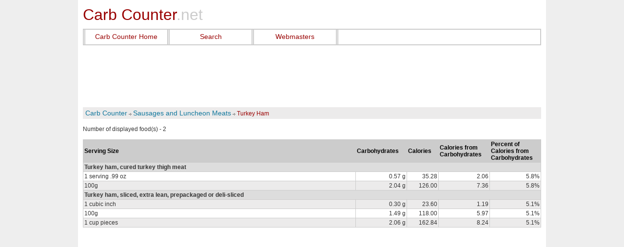

--- FILE ---
content_type: text/html; charset=utf-8
request_url: https://www.carb-counter.net/sausages-luncheon-meats/1725
body_size: 10322
content:

<!DOCTYPE html>
<!--[if lt IE 7 ]><html class="ie ie6" lang="en"> <![endif]-->
<!--[if IE 7 ]><html class="ie ie7" lang="en"> <![endif]-->
<!--[if IE 8 ]><html class="ie ie8" lang="en"> <![endif]-->
<!--[if (gte IE 9)|!(IE)]><!--><html lang="en"> <!--<![endif]-->
<head>
<title>Grams of Carbohydrates in Turkey Ham - Carb Counter</title>
<!-- InMobi Choice. Consent Manager Tag v3.0 (for TCF 2.2) -->
<script type="text/javascript" async=true>
(function() {
  var host = window.location.hostname;
  var element = document.createElement('script');
  var firstScript = document.getElementsByTagName('script')[0];
  var url = 'https://cmp.inmobi.com'
    .concat('/choice/', '8V5d7LJYEMQpZ', '/', host, '/choice.js?tag_version=V3');
  var uspTries = 0;
  var uspTriesLimit = 3;
  element.async = true;
  element.type = 'text/javascript';
  element.src = url;

  firstScript.parentNode.insertBefore(element, firstScript);

  function makeStub() {
    var TCF_LOCATOR_NAME = '__tcfapiLocator';
    var queue = [];
    var win = window;
    var cmpFrame;

    function addFrame() {
      var doc = win.document;
      var otherCMP = !!(win.frames[TCF_LOCATOR_NAME]);

      if (!otherCMP) {
        if (doc.body) {
          var iframe = doc.createElement('iframe');

          iframe.style.cssText = 'display:none';
          iframe.name = TCF_LOCATOR_NAME;
          doc.body.appendChild(iframe);
        } else {
          setTimeout(addFrame, 5);
        }
      }
      return !otherCMP;
    }

    function tcfAPIHandler() {
      var gdprApplies;
      var args = arguments;

      if (!args.length) {
        return queue;
      } else if (args[0] === 'setGdprApplies') {
        if (
          args.length > 3 &&
          args[2] === 2 &&
          typeof args[3] === 'boolean'
        ) {
          gdprApplies = args[3];
          if (typeof args[2] === 'function') {
            args[2]('set', true);
          }
        }
      } else if (args[0] === 'ping') {
        var retr = {
          gdprApplies: gdprApplies,
          cmpLoaded: false,
          cmpStatus: 'stub'
        };

        if (typeof args[2] === 'function') {
          args[2](retr);
        }
      } else {
        if(args[0] === 'init' && typeof args[3] === 'object') {
          args[3] = Object.assign(args[3], { tag_version: 'V3' });
        }
        queue.push(args);
      }
    }

    function postMessageEventHandler(event) {
      var msgIsString = typeof event.data === 'string';
      var json = {};

      try {
        if (msgIsString) {
          json = JSON.parse(event.data);
        } else {
          json = event.data;
        }
      } catch (ignore) {}

      var payload = json.__tcfapiCall;

      if (payload) {
        window.__tcfapi(
          payload.command,
          payload.version,
          function(retValue, success) {
            var returnMsg = {
              __tcfapiReturn: {
                returnValue: retValue,
                success: success,
                callId: payload.callId
              }
            };
            if (msgIsString) {
              returnMsg = JSON.stringify(returnMsg);
            }
            if (event && event.source && event.source.postMessage) {
              event.source.postMessage(returnMsg, '*');
            }
          },
          payload.parameter
        );
      }
    }

    while (win) {
      try {
        if (win.frames[TCF_LOCATOR_NAME]) {
          cmpFrame = win;
          break;
        }
      } catch (ignore) {}

      if (win === window.top) {
        break;
      }
      win = win.parent;
    }
    if (!cmpFrame) {
      addFrame();
      win.__tcfapi = tcfAPIHandler;
      win.addEventListener('message', postMessageEventHandler, false);
    }
  };

  makeStub();

  function makeGppStub() {
    const CMP_ID = 10;
    const SUPPORTED_APIS = [
      '2:tcfeuv2',
      '6:uspv1',
      '7:usnatv1',
      '8:usca',
      '9:usvav1',
      '10:uscov1',
      '11:usutv1',
      '12:usctv1'
    ];

    window.__gpp_addFrame = function (n) {
      if (!window.frames[n]) {
        if (document.body) {
          var i = document.createElement("iframe");
          i.style.cssText = "display:none";
          i.name = n;
          document.body.appendChild(i);
        } else {
          window.setTimeout(window.__gpp_addFrame, 10, n);
        }
      }
    };
    window.__gpp_stub = function () {
      var b = arguments;
      __gpp.queue = __gpp.queue || [];
      __gpp.events = __gpp.events || [];

      if (!b.length || (b.length == 1 && b[0] == "queue")) {
        return __gpp.queue;
      }

      if (b.length == 1 && b[0] == "events") {
        return __gpp.events;
      }

      var cmd = b[0];
      var clb = b.length > 1 ? b[1] : null;
      var par = b.length > 2 ? b[2] : null;
      if (cmd === "ping") {
        clb(
          {
            gppVersion: "1.1", // must be �Version.Subversion�, current: �1.1�
            cmpStatus: "stub", // possible values: stub, loading, loaded, error
            cmpDisplayStatus: "hidden", // possible values: hidden, visible, disabled
            signalStatus: "not ready", // possible values: not ready, ready
            supportedAPIs: SUPPORTED_APIS, // list of supported APIs
            cmpId: CMP_ID, // IAB assigned CMP ID, may be 0 during stub/loading
            sectionList: [],
            applicableSections: [-1],
            gppString: "",
            parsedSections: {},
          },
          true
        );
      } else if (cmd === "addEventListener") {
        if (!("lastId" in __gpp)) {
          __gpp.lastId = 0;
        }
        __gpp.lastId++;
        var lnr = __gpp.lastId;
        __gpp.events.push({
          id: lnr,
          callback: clb,
          parameter: par,
        });
        clb(
          {
            eventName: "listenerRegistered",
            listenerId: lnr, // Registered ID of the listener
            data: true, // positive signal
            pingData: {
              gppVersion: "1.1", // must be �Version.Subversion�, current: �1.1�
              cmpStatus: "stub", // possible values: stub, loading, loaded, error
              cmpDisplayStatus: "hidden", // possible values: hidden, visible, disabled
              signalStatus: "not ready", // possible values: not ready, ready
              supportedAPIs: SUPPORTED_APIS, // list of supported APIs
              cmpId: CMP_ID, // list of supported APIs
              sectionList: [],
              applicableSections: [-1],
              gppString: "",
              parsedSections: {},
            },
          },
          true
        );
      } else if (cmd === "removeEventListener") {
        var success = false;
        for (var i = 0; i < __gpp.events.length; i++) {
          if (__gpp.events[i].id == par) {
            __gpp.events.splice(i, 1);
            success = true;
            break;
          }
        }
        clb(
          {
            eventName: "listenerRemoved",
            listenerId: par, // Registered ID of the listener
            data: success, // status info
            pingData: {
              gppVersion: "1.1", // must be �Version.Subversion�, current: �1.1�
              cmpStatus: "stub", // possible values: stub, loading, loaded, error
              cmpDisplayStatus: "hidden", // possible values: hidden, visible, disabled
              signalStatus: "not ready", // possible values: not ready, ready
              supportedAPIs: SUPPORTED_APIS, // list of supported APIs
              cmpId: CMP_ID, // CMP ID
              sectionList: [],
              applicableSections: [-1],
              gppString: "",
              parsedSections: {},
            },
          },
          true
        );
      } else if (cmd === "hasSection") {
        clb(false, true);
      } else if (cmd === "getSection" || cmd === "getField") {
        clb(null, true);
      }
      //queue all other commands
      else {
        __gpp.queue.push([].slice.apply(b));
      }
    };
    window.__gpp_msghandler = function (event) {
      var msgIsString = typeof event.data === "string";
      try {
        var json = msgIsString ? JSON.parse(event.data) : event.data;
      } catch (e) {
        var json = null;
      }
      if (typeof json === "object" && json !== null && "__gppCall" in json) {
        var i = json.__gppCall;
        window.__gpp(
          i.command,
          function (retValue, success) {
            var returnMsg = {
              __gppReturn: {
                returnValue: retValue,
                success: success,
                callId: i.callId,
              },
            };
            event.source.postMessage(msgIsString ? JSON.stringify(returnMsg) : returnMsg, "*");
          },
          "parameter" in i ? i.parameter : null,
          "version" in i ? i.version : "1.1"
        );
      }
    };
    if (!("__gpp" in window) || typeof window.__gpp !== "function") {
      window.__gpp = window.__gpp_stub;
      window.addEventListener("message", window.__gpp_msghandler, false);
      window.__gpp_addFrame("__gppLocator");
    }
  };

  makeGppStub();

  var uspStubFunction = function() {
    var arg = arguments;
    if (typeof window.__uspapi !== uspStubFunction) {
      setTimeout(function() {
        if (typeof window.__uspapi !== 'undefined') {
          window.__uspapi.apply(window.__uspapi, arg);
        }
      }, 500);
    }
  };

  var checkIfUspIsReady = function() {
    uspTries++;
    if (window.__uspapi === uspStubFunction && uspTries < uspTriesLimit) {
      console.warn('USP is not accessible');
    } else {
      clearInterval(uspInterval);
    }
  };

  if (typeof window.__uspapi === 'undefined') {
    window.__uspapi = uspStubFunction;
    var uspInterval = setInterval(checkIfUspIsReady, 6000);
  }
})();
</script>
<!-- End InMobi Choice. Consent Manager Tag v3.0 (for TCF 2.2) -->

<meta name="description" content="Grams of carbohydrates in  Turkey Ham.">
<meta name="keywords" content="carbs, Turkey Ham, carboyhdrates, calories.">
<META http-equiv="Content-Type" content="text/html; charset=utf-8">
<BASE href="https://www.carb-counter.net/">
<meta name="viewport" content="width=device-width, initial-scale=1">
<link rel="icon" href="img/favicon.png" type="image/x-icon">
<meta content="Microsoft Visual Studio .NET 7.1" name="GENERATOR">
<meta content="C#" name="CODE_LANGUAGE">
<meta content="JavaScript" name="vs_defaultClientScript">
<meta content="http://schemas.microsoft.com/intellisense/ie5" name="vs_targetSchema">

<style type="text/css">a,abbr,acronym,address,applet,article,aside,audio,b,big,blockquote,body,canvas,caption,center,cite,code,dd,del,details,dfn,div,dl,dt,em,embed,fieldset,figcaption,figure,footer,form,h1,h2,h3,h4,h5,h6,header,hgroup,html,i,iframe,img,ins,kbd,label,legend,li,marXk,menu,nav,object,ol,output,p,pre,q,ruby,s,samp,section,small,span,strike,strong,sub,summary,sup,table,tbody,td,tfoot,th,thead,time,tr,tt,u,ul,var,videXo{margin:0;padding:0;border:0;font-size:100%;font:inherit;vertical-align:baseline}article,aside,details,figcaption,figure,footer,header,hgroup,menu,nav,section{display:block}ol,ul{list-style:none}blockquote,q{quotes:none}blockquote:after,blockquote:before,q:after,q:before{content:'';content:none}table{border-collapse:collapse;border-spacing:0}body{background:#fff;font:14px/21px HelveticaNeue,X "Helvetica Neue",Helvetica,Arial,sans-serif;color:#444;-webkit-font-smoothing:antialiased;-webkit-text-size-adjust:100%}h1,h2,h3,h4,h5,h6{color:#181818;font-family:Georgia,"Times New Roman",serif;font-weight:400}h1 a,h2 a,h3 a,h4 a,h5 a,h6 a{font-weight:inherit}h1{font-size:46px;line-height:50px;margin-bottom:14px}h2{font-size:35px;line-height:40px;margin-bottom:10px}h3{font-size:28px;line-height:34px;margin-bottom:8px}h4{font-size:21px;line-height:30px;margin-bottom:4px}h5{font-size:17px;line-height:24px}h6{font-size:14px;line-height:21px}.subheader{color:#777}p{margin:0 0 10px 0;line-height:1.5em}p img{margin:0}p.lead{font-size:21px;line-height:27px;color:#777}em{font-style:italic}b{font-weight:700}strong{font-weight:700;color:#333}small{font-size:80%}blockquote,blockquote p{font-size:17px;line-height:24px;color:#777;font-style:italic}blockquote{margin:0 0 20px;padding:9px 20px 0 19px;border-left:1px solid #ddd}blockquote cite{display:block;font-size:12px;color:#555}blockquote cite:before{content:"\2014 \0020"}blockquote cite a,blockquote cite a:visited{color:#555}hr{border:solid #ddd;border-width:1px 0 0;clear:both;margin:10px 0 30px;height:0}ol,ul{margin-bottom:20px}ul{list-style:none outside}ol{list-style:decimal}ol,ul.circle,ul.disc,ul.square{margin-left:30px}ul.square{list-style:square outside}ul.circle{list-style:circle outside}ul.disc{list-style:disc outside}ol ol,ol ul,ul ol,ul ul{margin:4px 0 5px 30px;font-size:90%}ol ol li,ol ul li,ul ol li,ul ul li{margin-bottom:6px}li{line-height:18px;margin-bottom:12px}ul.large li{line-height:21px}li p{line-height:21px}img.scale-with-grid{max-width:100%;height:auto}.button,button,input[type=button],input[type=reset],input[type=submit]{background:#eee;background:#eee -moz-linear-gradient(top,rgba(255,255,255,.2) 0,rgba(0,0,0,.2) 100%);background:#eee -webkit-gradient(linear,left top,left bottom,color-stop(0,rgba(255,255,255,.2)),color-stop(100%,rgba(0,0,0,.2)));background:#eee -webkit-linear-gradient(top,rgba(255,255,255,.2) 0,rgba(0,0,0,.2) 100%);background:#eee -o-linear-gradient(top,rgba(255,255,255,.2) 0,rgba(0,0,0,.2) 100%);background:#eee -ms-linear-gradient(top,rgba(255,255,255,.2) 0,rgba(0,0,0,.2) 100%);background:#eee linear-gradient(top,rgba(255,255,255,.2) 0,rgba(0,0,0,.2) 100%);border:1px solid #aaa;border-top:1px solid #ccc;border-left:1px solid #ccc;-moz-border-radius:3px;-webkit-border-radius:3px;border-radius:3px;color:#444;display:inline-block;font-size:14px;font-weight:700;text-decoration:none;text-shadow:0 1px rgba(255,255,255,.75);cursor:pointer;margin-bottom:20px;line-height:normal;padding:6px 8px;font-family:Arial,Helvetica,sans-serif,HelveticaNeue,"Helvetica Neue"}.button:hover,button:hover,input[type=button]:hover,input[type=reset]:hover,input[type=submit]:hover{color:#222;background:#ddd;background:#ddd -moz-linear-gradient(top,rgba(255,255,255,.3) 0,rgba(0,0,0,.3) 100%);background:#ddd -webkit-gradient(linear,left top,left bottom,color-stop(0,rgba(255,255,255,.3)),color-stop(100%,rgba(0,0,0,.3)));background:#ddd -webkit-linear-gradient(top,rgba(255,255,255,.3) 0,rgba(0,0,0,.3) 100%);background:#ddd -o-linear-gradient(top,rgba(255,255,255,.3) 0,rgba(0,0,0,.3) 100%);background:#ddd -ms-linear-gradient(top,rgba(255,255,255,.3) 0,rgba(0,0,0,.3) 100%);background:#ddd linear-gradient(top,rgba(255,255,255,.3) 0,rgba(0,0,0,.3) 100%);border:1px solid #888;border-top:1px solid #aaa;border-left:1px solid #aaa}.button:active,button:active,input[type=button]:active,input[type=reset]:active,input[type=submit]:active{border:1px solid #666;background:#ccc;background:#ccc -moz-linear-gradient(top,rgba(255,255,255,.35) 0,rgba(10,10,10,.4) 100%);background:#ccc -webkit-gradient(linear,left top,left bottom,color-stop(0,rgba(255,255,255,.35)),color-stop(100%,rgba(10,10,10,.4)));background:#ccc -webkit-linear-gradient(top,rgba(255,255,255,.35) 0,rgba(10,10,10,.4) 100%);background:#ccc -o-linear-gradient(top,rgba(255,255,255,.35) 0,rgba(10,10,10,.4) 100%);background:#ccc -ms-linear-gradient(top,rgba(255,255,255,.35) 0,rgba(10,10,10,.4) 100%);background:#ccc linear-gradient(top,rgba(255,255,255,.35) 0,rgba(10,10,10,.4) 100%)}.button.full-width,button.full-width,input[type=button].full-width,input[type=reset].full-width,input[type=submit].full-width{width:100%;padding-left:0!important;padding-right:0!important;text-align:center}button::-moz-focus-inner,input::-moz-focus-inner{border:0;padding:0}.remove-bottom{margin-bottom:0!important}.half-bottom{margin-bottom:10px!important}.add-bottom{margin-bottom:20px!important}.container{position:relative;width:960px;margin:0 auto;padding:0}.container .column,.container .columns{float:left;display:inline;margin-left:10px;margin-right:10px}.row{margin-bottom:20px}.column.alpha,.columns.alpha{margin-left:0}.column.omega,.columns.omega{margin-right:0}.container .one.column,.container .one.columns{width:40px}.container .two.columns{width:100px}.container .three.columns{width:160px}.container .four.columns{width:220px}.container .five.columns{width:280px}.container .six.columns{width:340px}.container .seven.columns{width:400px}.container .eight.columns{width:460px}.container .nine.columns{width:520px}.container .ten.columns{width:580px}.container .eleven.columns{width:640px}.container .twelve.columns{width:700px}.container .thirteen.columns{width:760px}.container .fourteen.columns{width:820px}.container .fifteen.columns{width:880px}.container .sixteen.columns{width:940px}.container .one-third.column{width:300px}.container .two-thirds.column{width:620px}.container .offset-by-one{padding-left:60px}.container .offset-by-two{padding-left:120px}.container .offset-by-three{padding-left:180px}.container .offset-by-four{padding-left:240px}.container .offset-by-five{padding-left:300px}.container .offset-by-six{padding-left:360px}.container .offset-by-seven{padding-left:420px}.container .offset-by-eight{padding-left:480px}.container .offset-by-nine{padding-left:540px}.container .offset-by-ten{padding-left:600px}.container .offset-by-eleven{padding-left:660px}.container .offset-by-twelve{padding-left:720px}.container .offset-by-thirteen{padding-left:780px}.container .offset-by-fourteen{padding-left:840px}.container .offset-by-fifteen{padding-left:900px}@media only screen and (min-width:768px) and (max-width:959px){.container{width:768px}.container .column,.container .columns{margin-left:10px;margin-right:10px}.column.alpha,.columns.alpha{margin-left:0;margin-right:10px}.column.omega,.columns.omega{margin-right:0;margin-left:10px}.alpha.omega{margin-left:0;margin-right:0}.container .one.column,.container .one.columns{width:28px}.container .two.columns{width:76px}.container .three.columns{width:124px}.container .four.columns{width:172px}.container .five.columns{width:220px}.container .six.columns{width:268px}.container .seven.columns{width:316px}.container .eight.columns{width:364px}.container .nine.columns{width:412px}.container .ten.columns{width:460px}.container .eleven.columns{width:508px}.container .twelve.columns{width:556px}.container .thirteen.columns{width:604px}.container .fourteen.columns{width:652px}.container .fifteen.columns{width:700px}.container .sixteen.columns{width:748px}.container .one-third.column{width:236px}.container .two-thirds.column{width:492px}.container .offset-by-one{padding-left:48px}.container .offset-by-two{padding-left:96px}.container .offset-by-three{padding-left:144px}.container .offset-by-four{padding-left:192px}.container .offset-by-five{padding-left:240px}.container .offset-by-six{padding-left:288px}.container .offset-by-seven{padding-left:336px}.container .offset-by-eight{padding-left:384px}.container .offset-by-nine{padding-left:432px}.container .offset-by-ten{padding-left:480px}.container .offset-by-eleven{padding-left:528px}.container .offset-by-twelve{padding-left:576px}.container .offset-by-thirteen{padding-left:624px}.container .offset-by-fourteen{padding-left:672px}.container .offset-by-fifteen{padding-left:720px}}@media only screen and (max-width:767px){.container{width:320px}.container .column,.container .columns{margin:0}.container .eight.columns,.container .eleven.columns,.container .fifteen.columns,.container .five.columns,.container .four.columns,.container .fourteen.columns,.container .nine.columns,.container .one-third.column,.container .one.column,.container .one.columns,.container .seven.columns,.container .six.columns,.container .sixteen.columns,.container .ten.columns,.container .thirteen.columns,.container .three.columns,.container .twelve.columns,.container .two-thirds.column,.container .two.columns{width:320px}.container .offset-by-eight,.container .offset-by-eleven,.container .offset-by-fifteen,.container .offset-by-five,.container .offset-by-four,.container .offset-by-fourteen,.container .offset-by-nine,.container .offset-by-one,.container .offset-by-seven,.container .offset-by-six,.container .offset-by-ten,.container .offset-by-thirteen,.container .offset-by-three,.container .offset-by-twelve,.container .offset-by-two{padding-left:0}}@media only screen and (min-width:480px) and (max-width:767px){.container{width:480px}.container .column,.container .columns{margin:0}.container .eight.columns,.container .eleven.columns,.container .fifteen.columns,.container .five.columns,.container .four.columns,.container .fourteen.columns,.container .nine.columns,.container .one-third.column,.container .one.column,.container .one.columns,.container .seven.columns,.container .six.columns,.container .sixteen.columns,.container .ten.columns,.container .thirteen.columns,.container .three.columns,.container .twelve.columns,.container .two-thirds.column,.container .two.columns{width:480px}}.container:after{content:"\0020";display:block;height:0;clear:both;visibility:hidden}.clearfix:after,.clearfix:before,.row:after,.row:before{content:'\0020';display:block;overflow:hidden;visibility:hidden;width:0;height:0}.clearfix:after,.row:after{clear:both}.clearfix,.row{zoom:1}.clear{clear:both;display:block;overflow:hidden;visibility:hidden;width:0;height:0}BODY{font-family:verdana,arial,tahoma,arial,san-serif;background:#eee;color:#333;margin:0;padding:0}.spacer_gray{WIDTH:2px;HEIGHT:100%;BACKGROUND-COLOR:#ccc}.spacer_white{WIDTH:1px;HEIGHT:100%;BACKGROUND-COLOR:#fff}TD{font-size:smaller}A,A:visited{color:#11779d;text-decoration:none}A:hover{text-decoration:underline}.shdw{background-image:url(styles/img/shdw.gif);background-repeat:repeat-y}.botmenu{background-image:url(styles/img/menu_bot_bg.gif);background-repeat:repeat-x;border-top:1px solid #c8c8c8;padding:5px 0 5px 180px;color:#f55b07;font-size:12px}A.bmenu,A.bmenu:visited{text-decoration:none}A.bmenu:hover{text-decoration:underline}.copyright{border-top:5px solid #fff;background-repeat:repeat-x;border-bottom:solid 1px #999}.copyright2{padding:5px;font-size:10px}.top{background-image:url(styles/img/top_bg.gif);background-repeat:repeat-x}.topban{float:right;padding:0 5 0 0}.ban1{padding:2px;border-bottom:#cf5410 solid 2px;background:#fff}.top2{background-image:url(styles/img/calorie-chart2.gif);background-repeat:no-repeat}.menushdw{background-image:url(styles/img/menu_shdw.gif);background-repeat:repeat-y}A.menu,A.menu:hover,A.menu:visited{color:#900;text-decoration:none}.menu{color:#900;font-size:12px}.bct{background:#ecebeb;padding:4px}.fddnametd{BACKGROUND-COLOR:#ddd}.gridheader{color:#000;font-weight:700;background:#ccc}.DataRow{BACKGROUND-COLOR:#ecebeb}.SearchTable{border-color:#ccc;border-style:solid;width:100%;border-collapse:collapse;background-color:#ecebeb}.searchpanel{background:#ebebeb;border:solid 1px #ccc}.flatbutton{background-position:50% 50%;color:#fff;border:solid #ddd 1px}.flatbuttonhover{border:solid #ddd 1px;background-position:50% 100%;color:#000}.invisible{visibility:hidden;display:none}.IdbcAsLabel{background-color:#eee;color:#555}.sample{BORDER-RIGHT:#000 1px solid;BORDER-TOP:#000 1px solid;BORDER-LEFT:#000 1px solid;BORDER-BOTTOM:#000 1px solid;WIDTH:25px;HEIGHT:25px;BACKGROUND-COLOR:#336;TEXT-ALIGN:center}.cc_table{BORDER:#000 1px solid}.cc_adv{color:#11779d;margin:10px auto;text-align:center;width:80%;border:#ccc 2px solid;padding:10px;background-color:#eee}.cc_adv A,A:visited{text-decoration:none}.cc_adv A:hover{color:#900;text-decoration:none}BODY{font-size:12px}.SearchTable TD{border-color:#9cf;border-style:solid}.nowrap{white-space:nowrap}.bct{color:#900;font-size:12px;padding-left:5px;padding-left:5px}.cc_adv{margin:10px auto;width:80%}.headerText{padding:12px 0 10px}.headerText A,.headerText A:hover,.headerText A:visited{font-family:Arial,Helvetica,sans-serif;font-size:32px;text-decoration:none}.headerText .headerText1{color:#900}.headerText .headerText2{color:#ccc}TD,TH{vertical-align:middle}td.topLabel{vertical-align:top}UL{padding:10px}UL LI{margin-bottom:.5em}UL.topMenu{padding:0;margin:0;border:solid 2px #ccc;border-left:none;height:30px}UL.topMenu LI{display:block;float:left}UL.topMenu LI.menu_spacer{border-left:solid 2px #ccc;border-right:solid 2px #ccc;padding-left:1px;height:30px}UL.topMenu LI A{display:block;padding:5px 10px;min-width:148px;text-align:center}.footerBottom A,.footerBottom A:hover,.footerBottom A:visited,.homeCategoryContainer A,.homeCategoryContainer A:hover,.homeCategoryContainer A:visited,A,A.menu,A.menu:hover,A.menu:visited,A:hover,A:visited{font-size:14px}.container{background-color:#fff}.homeContent{padding:3px;padding-top:1em;border-top:#ccc 1px solid}.homeCategories{display:block;float:left;clear:both;background-color:#eee;border:solid 2px #ccc;padding-top:10px;padding-bottom:10px}.homeCategoryContainer{float:left;width:435px;padding-left:10px;padding-right:10px}.homeCategorySep{float:left;margin-top:120px;margin-left:9px;margin-right:9px;width:1px;max-width:1px;height:120px;min-height:120px;max-height:120px;background-color:#ddd}.footerMenu A.menu,.footerMenu A.menu:hover,.footerMenu A.menu:visited{display:block;float:left}.footerMenu .menuSpacer{display:block;float:left;width:50px;min-width:50px;max-width:50px}.footerBottom{font-size:10px}.footerSeparator{border-top:solid 1px #ccc;margin-top:3px;margin-bottom:3px;clear:both}.footerRight{COLOR:#11779d;text-align:right}TABLE TR TD,TABLE TR TH{line-height:1.2em;font-size:12px}.gridFDD{width:100%;border:none!important;border-collapse:collapse!important;border-spacing:0;margin:0 auto}.gridFDD TR TD,.gridFDD TR TH{padding:2px;border:solid 1px #ccc}TD.w100{width:100px}TD.w80{width:80px}TD.w60{width:60px}.st-head-row{background-color:#ddd}.st-head-row-main{background-color:#ccc;font-weight:700}.fddnametd{font-size:12px!important;font-weight:700}TABLE TR TD.middleBannerTD,TABLE TR TH.middleBannerTD{background-color:#fff;border-left:none!important;border-right:none!important;padding:0}.SearchPanel TR TD{padding:5px;font-size:12px}.SearchPanel LABEL{display:inline}.searchPanelContainer{overflow:auto;background:#ebebeb;border:solid 1px #ccc;max-width:640px;margin-bottom:5px}.IDbcGrouppingPanelMessagesListTable TR TD{padding:2px;font-size:10px;vertical-align:middle}TD.error{padding:3px;padding-top:0;font-size:14px;color:Red}.cc_table{min-width:295px}.cc_table TR TD{font-size:100%;padding:2px}.cc_table TR TD:first-child{width:120px}.cc_table TR TD TABLE TR TD{width:auto!important}.contactUSContainer TR TD{padding:5px}.contactMessage{height:176px;width:99%;max-width:440px}.colorPicker,.colorPicker TR TD{border:none;padding:0!important}.colorPicker INPUT{width:5.1em!important}.colorPicker .s{border:solid 1px #000;width:1.5em;height:1.5em;display:block;padding:0;margin-left:2px;cursor:hand;cursor:pointer}.colorPicker .link{display:block;margin-left:3px;font-size:80%}#colorPickerDiv TABLE,#colorPickerDiv TABLE TR TD{border:solid 1px #000;line-height:1em;padding:1px}#divMiddleBanner,#divTopBanner{padding-top:15px;padding-bottom:15px}#divBottomBanner{padding-top:15px}.banner{margin:0 auto;min-widthX:728px;max-width:728px;overflow:hidden;text-align:center}.cc_intro,.cc_settings{width:95%}@media only screen and (min-width:768px) and (max-width:959px){.homeCategoryContainer{float:left;width:339px}.banner{min-widthX:728px;max-width:728px}}@media only screen and (max-width:767px){.homeCategories{padding:0}.homeCategoryContainer{padding:0 6px}.homeCategoryContainer A,.homeCategoryContainer A:hover,.homeCategoryContainer A:visited{display:block;padding:8px}.footerMenu{margin:0 auto;text-align:center}.footerMenu .menuSpacer{display:none}.footerMenu A.menu,.footerMenu A.menu:hover,.footerMenu A.menu:visited{float:none;padding:8px}.homeCategoryContainer BR{display:none}.footerMenu .webmasters,.topMenu .webmasters{display:none}.bct,.bct A,.bct A:hover,.bct A:visited{font-size:14px}.cc_content,.disclaimerContent,.privacyContent{padding:3px}}@media only screen and (min-width:480px) and (max-width:767px){.middleContentInner{border-right:none}.homeContent{padding:3px;display:table}#divHomeFirst{display:table-footer-group}#divHomeSecond{display:table-header-group}#divHomeFirst P:first-child{padding-top:1em}.headerText{padding:7px 0 7px;padding-left:10px}UL.topMenu LI A{min-width:80px}.homeCategoryContainer{float:left;width:auto}.homeCategorySep{display:none}.cc_adv,.rightBanner{display:none!important}#bookmark{display:none}.banner{min-widthX:480px;max-width:480px}.gridFDDX{width:478px}}@media only screen and (max-width:479px){.middleContentInner{border-right:none}.homeContent{padding:3px;display:table}#divHomeFirst{display:table-footer-group;padding-top:1em}#divHomeSecond{display:table-header-group}#divHomeFirst P:first-child{padding-top:1em}.headerText{padding:7px 0 7px;padding-left:10px}UL.topMenu LI A{min-width:80px}.homeCategoryContainer{float:left;width:auto}.homeCategorySep{display:none}.cc_adv,.rightBanner{display:none!important}.contactUSContainer{width:240px!important}.contactUSContainer DIV{width:auto!important}.contactUSContainer INPUT[type=text],.contactUSContainer TEXTAREA{width:200px!important}.contactUSContainer .captcha INPUT[type=text]{width:120px!important}#bookmark{display:none}.banner{min-widthX:320px;max-width:320px}.gridFDDX{width:318px}.cc_intro,.cc_settings,.cc_table{width:100%}}.st-head-row{padding-top:1em}.st-head-row.st-head-row-main{font-size:1.5em;padding-top:0}.st-key{width:49%;text-align:right;padding-right:1%}.st-val{width:49%;padding-left:1%}.stacktable.large-only{display:table}.stacktable.small-only{display:none}@media only screen and (max-width:767px){.stacktable.large-only{display:none}.stacktable.small-only{display:table}}</style>
</head>
<body onload="">


    <script>
        ( function() {
          var insertAdsByGoogleJs = function() {
            var element = document.createElement('script');
            var firstScript = document.getElementsByTagName('script')[0];
            var url = "https://pagead2.googlesyndication.com/pagead/js/adsbygoogle.js";
            element.async = true;
            element.type = 'text/javascript';
            element.src = url;
            firstScript.parentNode.insertBefore(element, firstScript);
          };
          // Run this in an interval (every 0.1s) just in case we are still waiting for consent
          var cnt = 0;
          var consentSetInterval = setInterval(function(){
            cnt += 1;
            // Bail if we have not gotten a consent response after 60 seconds.
            if( cnt === 600 )
              clearInterval(consentSetInterval);
            if( typeof window.__tcfapi !== 'undefined' ) { // Check if window.__tcfapi has been set
              clearInterval( consentSetInterval );
              window.__tcfapi( 'addEventListener', 2, function( tcData,listenerSuccess ) {
                if ( listenerSuccess ) {
                  if( tcData.eventStatus === 'tcloaded' || tcData.eventStatus === 'useractioncomplete' ) {
                    if ( ! tcData.gdprApplies ) {
                      // GDPR DOES NOT APPLY
                      // Insert adsbygoogle.js onto the page.
                      insertAdsByGoogleJs();
                    }
                    else {
                      // GDPR DOES APPLY
                      // Purpose 1 refers to the storage and/or access of information on a device.
                      var hasDeviceStorageAndAccessConsent = tcData.purpose.consents[1] || false;
                      // Google Requires Consent for Purpose 1
                      if (hasDeviceStorageAndAccessConsent) {
                        // GLOBAL VENDOR LIST - https://iabeurope.eu/vendor-list-tcf-v2-0/
                        // CHECK FOR GOOGLE ADVERTISING PRODUCTS CONSENT. (IAB Vendor ID 755)
                        var hasGoogleAdvertisingProductsConsent = tcData.vendor.consents[755] || false;
                        // Check if the user gave Google Advertising Products consent (iab vendor 755)
                        if(hasGoogleAdvertisingProductsConsent) {
                          // Insert adsbygoogle.js onto the page.
                          insertAdsByGoogleJs();
                        }
                      }
                    }
                  }
                }
              } );
            }
            cnt++;
          }, 100);
        })();
      </script>
<form name="MainForm" method="post" action="main.aspx?form=sct&amp;mct_name=sausages-luncheon-meats&amp;sct_id=1725" id="MainForm">
<input type="hidden" name="__VIEWSTATE" id="__VIEWSTATE" value="/wEPDwUKMTAxMDA2NTg1MA9kFgQCBA8WAh4EVGV4dAU8PGxpbmsgcmVsPSJpY29uIiBocmVmPSJpbWcvZmF2aWNvbi5wbmciIHR5cGU9ImltYWdlL3gtaWNvbiI+ZAIKDxYCHgdlbmN0eXBlZGRkTda2fpifKmm/PN/+MEGzy44EN3o=" />

<input type="hidden" name="__VIEWSTATEGENERATOR" id="__VIEWSTATEGENERATOR" value="202EA31B" />
<div class="container">

<header>
  <div class="eight columns">
    <div class="headerText">
      <a href="./">
        <span class="headerText1">Carb Counter</span><span class="headerText2">.net</span>
      </a>
    </div>
  </div>
</header>
<nav>
  <div class="sixteen columns">
    <ul class="topMenu">
      <li class="menu_spacer"></li>
      <li><a class="menu" href="./">Carb Counter Home</a></li>
      <li class="menu_spacer"></li>
      <li><a class="menu" href="search.aspx">Search</a></li>
      <li class="menu_spacer webmasters"></li>
      <li class="webmasters"><a class="menu" href="AddCustomContent.aspx">Webmasters</a></li>
      <li class="menu_spacer"></li>
    </ul>
  </div>
</nav>

<div class="sixteen columns middleContent">
<div class="middleContentInner">
<div id="divTopBanner" class="banner">
	
<!-- Global site tag (gtag.js) - Google Analytics -->
<script async src="https://www.googletagmanager.com/gtag/js?id=G-4F34JGM3FE"></script>
<script>
  window.dataLayer = window.dataLayer || [];
  function gtag(){dataLayer.push(arguments);}
  gtag('js', new Date());

  gtag('config', 'G-4F34JGM3FE', { 'anonymize_ip': true });

</script>

<style>

.carb-counter-top { width: 728px; height: 90px; }


@media (max-width: 479px) { .carb-counter-top { width: 300px; height: 50px; } }

@media (min-width: 480px) and (max-width: 767px) { .carb-counter-top { width: 468px; height: 60px; } }


</style>

<!-- Carb-Counter-Top -->

<ins class="adsbygoogle carb-counter-top"
     style="display:inline-block"
     data-ad-client="ca-pub-4792444827180337"
     data-ad-slot="5159086993">
</ins>

<script>
(adsbygoogle = window.adsbygoogle || []).push({});
</script>




</div>
<main>


<div class="bct">
<span class="bctItem"><A href="./">Carb Counter</A>&nbsp;<IMG src="img/arrows.gif" alt=">>"></span>
<span class="bctItem"><a href='sausages-luncheon-meats'>Sausages and Luncheon Meats</a>&nbsp;<IMG src="img/arrows.gif" alt=">>"></span>
<span class="bctItem">Turkey Ham</span>
</div>
<div class="sctContent">
<br>
<span id="pcc_sct_ascx_lblNumberDisplayedFood">Number of displayed food(s) - 2</span><br>
<br>
<table class="gridFDD" cellspacing="0" cellpadding="2" rules="all" border="1" id="pcc_sct_ascx_dbgFDD" style="width:100%;border-collapse:collapse;">
	<tr class="gridheader">
		<td>Serving Size</td><td>Carbohydrates</td><td>Calories</td><td>Calories from Carbohydrates</td><td>Percent of Calories from Carbohydrates</td>
	</tr><tr class="DataRow">
		<td class="fddnametd" colspan="5">
Turkey ham, cured turkey thigh meat</td></tr><tr class="AltDataRow"><td>1 serving .99 oz
</td><td class="w100" align="right">
0.57 g
</td><td class="w60" align="right">
35.28
</td><td class="w100" align="right">
2.06
</td><td class="w100" align="right">
<span>5.8%</span>
</td>
	</tr><tr class="DataRow">
		<td>
100g
</td><td class="w100" align="right">
2.04 g
</td><td class="w60" align="right">
126.00
</td><td class="w100" align="right">
7.36
</td><td class="w100" align="right">
<span>5.8%</span>
</td>
	</tr><tr class="AltDataRow">
		<td class="fddnametd" colspan="5">
Turkey ham, sliced, extra lean, prepackaged or deli-sliced</td></tr><tr class="DataRow"><td>1 cubic inch
</td><td class="w100" align="right">
0.30 g
</td><td class="w60" align="right">
23.60
</td><td class="w100" align="right">
1.19
</td><td class="w100" align="right">
<span>5.1%</span>
</td>
	</tr><tr class="AltDataRow">
		<td>
100g
</td><td class="w100" align="right">
1.49 g
</td><td class="w60" align="right">
118.00
</td><td class="w100" align="right">
5.97
</td><td class="w100" align="right">
<span>5.1%</span>
</td>
	</tr><tr class="DataRow">
		<td>
1 cup pieces
</td><td class="w100" align="right">
2.06 g
</td><td class="w60" align="right">
162.84
</td><td class="w100" align="right">
8.24
</td><td class="w100" align="right">
<span>5.1%</span>
</td>
	</tr>
</table>
</div>
</main>
</div>
</div>
<div id="divBottomBanner" class="sixteen columns">
	
<div class="banner">
<style>

.carb-counter-bottom { width: 336px; height: 280px; }

@media (max-width: 479px) { .carb-counter-bottom { width: 300px; height: 250px; } }

@media (min-width: 480px) and (max-width: 767px) { .carb-counter-bottom { width: 336px; height: 280px; } }

</style>

<!-- Carb-Counter-Bottom -->
<ins class="adsbygoogle carb-counter-bottom"
     style="display:inline-block"
     data-ad-client="ca-pub-4792444827180337"
     data-ad-slot="8112553398"></ins>
<script>
(adsbygoogle = window.adsbygoogle || []).push({});
</script>

</div>

</div>

<div class="row"></div>
<div class="sixteen columns">
<div class="footerMenu">
<a href="./" class="menu">Carb Counter Home </a>
<span class="menuSpacer">&nbsp;</span> <a href="search.aspx" class="menu">Search</a> 
<span class="webmasters"><span class="menuSpacer">&nbsp;</span> <a href="AddCustomContent.aspx" class="menu">Webmasters</a></span>
</div>
</div>
<div class="footerSeparator"></div>
<div class="one-third column footerBottom">© 2004 - 2026 carb-counter.net</div>
<div class="two-thirds column footerBottom footerRight">
<a href="privacy.aspx">Privacy Policy</a> 
&nbsp; <a href="disclaimer.aspx">Disclaimer</a> 
&nbsp; <a href="contact.aspx">Contact Us</a>
</div>
</div>
<script type="text/javascript" language="javascript" src="https://ajax.googleapis.com/ajax/libs/jquery/3.5.1/jquery.min.js"></script>
<script type="text/javascript">window.jQuery || document.write(unescape("%3Cscript src='scripts/libs/jquery-3.5.1.min.js?' type='text/javascript'%3E%3C/script%3E"))</script>
<script async type="text/javascript" language="javascript" src="scripts/default_min.js?ui=201009022911"></script>
</form>
<script defer src="https://static.cloudflareinsights.com/beacon.min.js/vcd15cbe7772f49c399c6a5babf22c1241717689176015" integrity="sha512-ZpsOmlRQV6y907TI0dKBHq9Md29nnaEIPlkf84rnaERnq6zvWvPUqr2ft8M1aS28oN72PdrCzSjY4U6VaAw1EQ==" data-cf-beacon='{"version":"2024.11.0","token":"8808f8e19cf3431687b65144bb1b78c9","r":1,"server_timing":{"name":{"cfCacheStatus":true,"cfEdge":true,"cfExtPri":true,"cfL4":true,"cfOrigin":true,"cfSpeedBrain":true},"location_startswith":null}}' crossorigin="anonymous"></script>
</body>
</HTML>


--- FILE ---
content_type: text/html; charset=utf-8
request_url: https://www.google.com/recaptcha/api2/aframe
body_size: 267
content:
<!DOCTYPE HTML><html><head><meta http-equiv="content-type" content="text/html; charset=UTF-8"></head><body><script nonce="uCF_zlbY0qalS35BSNsZgA">/** Anti-fraud and anti-abuse applications only. See google.com/recaptcha */ try{var clients={'sodar':'https://pagead2.googlesyndication.com/pagead/sodar?'};window.addEventListener("message",function(a){try{if(a.source===window.parent){var b=JSON.parse(a.data);var c=clients[b['id']];if(c){var d=document.createElement('img');d.src=c+b['params']+'&rc='+(localStorage.getItem("rc::a")?sessionStorage.getItem("rc::b"):"");window.document.body.appendChild(d);sessionStorage.setItem("rc::e",parseInt(sessionStorage.getItem("rc::e")||0)+1);localStorage.setItem("rc::h",'1769721492496');}}}catch(b){}});window.parent.postMessage("_grecaptcha_ready", "*");}catch(b){}</script></body></html>